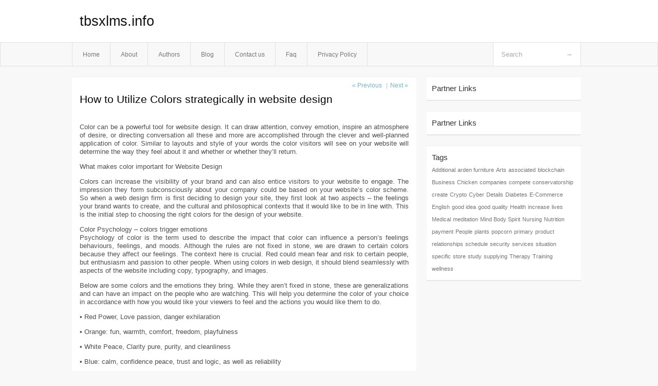

--- FILE ---
content_type: text/html; charset=UTF-8
request_url: http://tbsxlms.info/how-to-utilize-colors-strategically-in-website-design,html
body_size: 7140
content:
<!DOCTYPE html PUBLIC "-//W3C//DTD XHTML 1.0 Transitional//EN" "http://www.w3.org/TR/xhtml1/DTD/xhtml1-transitional.dtd">
<html xmlns="http://www.w3.org/1999/xhtml" dir="ltr" lang="en-US">
<head profile="http://gmpg.org/xfn/11">
	<meta http-equiv="Content-Type" content="text/html; charset=UTF-8" />
	<link rel="stylesheet" href="http://tbsxlms.info/wp-content/themes/mx/style.css" type="text/css" media="screen" />
	<link rel="pingback" href="http://tbsxlms.info/xmlrpc.php" />
	<title>How to Utilize Colors strategically in website design &laquo;  tbsxlms.info</title>
	<link rel="start" href="http://tbsxlms.info" title="tbsxlms.info Home" />
	<link rel="alternate" type="application/rss+xml" title="tbsxlms.info &raquo; Feed" href="http://tbsxlms.info/feed" />
<link rel="alternate" type="application/rss+xml" title="tbsxlms.info &raquo; Comments Feed" href="http://tbsxlms.info/comments/feed" />
<link rel="EditURI" type="application/rsd+xml" title="RSD" href="http://tbsxlms.info/xmlrpc.php?rsd" />
<link rel="wlwmanifest" type="application/wlwmanifest+xml" href="http://tbsxlms.info/wp-includes/wlwmanifest.xml" /> 
<link rel='index' title='tbsxlms.info' href='http://tbsxlms.info' />
<link rel='start' title='more sites' href='http://tbsxlms.info/more-sites,html' />
<link rel='prev' title='8 Tips on Hosting the Best Dinner Party in Toronto!' href='http://tbsxlms.info/8-tips-on-hosting-the-best-dinner-party-in-toronto,html' />
<link rel='next' title='5 Areas Where Interest Rates Matter!' href='http://tbsxlms.info/5-areas-where-interest-rates-matter,html' />
<meta name="generator" content="WordPress 3.1.3" />
<link rel='canonical' href='http://tbsxlms.info/how-to-utilize-colors-strategically-in-website-design,html' />
<link rel='shortlink' href='http://tbsxlms.info/?p=29' />
<style type="text/css">        #header {            background:#fff url();        }		.siteName a,.description{color:#111111}    </style></head>
<body class="single single-post postid-29 single-format-standard">

<div id="header">
		<div class="container">
					<h1 class="siteName">
									<a href="http://tbsxlms.info" title="tbsxlms.info">tbsxlms.info</a>
							</h1>

		</div>
		<div id="globalNavi">
			<div class="container">
					<div class="menu"><ul><li ><a href="http://tbsxlms.info/" title="Home">Home</a></li><li class="page_item page-item-5"><a href="http://tbsxlms.info/about" title="About">About</a></li><li class="page_item page-item-13"><a href="http://tbsxlms.info/authors" title="Authors">Authors</a></li><li class="page_item page-item-9"><a href="http://tbsxlms.info/blog" title="Blog">Blog</a></li><li class="page_item page-item-7"><a href="http://tbsxlms.info/contact-us" title="Contact us">Contact us</a></li><li class="page_item page-item-11"><a href="http://tbsxlms.info/faq" title="Faq">Faq</a></li><li class="page_item page-item-15"><a href="http://tbsxlms.info/privacy-policy" title="Privacy Policy">Privacy Policy</a></li></ul></div>
	
				<form method="get" id="searchform" action="http://tbsxlms.info/">
<div>
    <input type="text" name="s" id="s" value="Search" onfocus="if (this.value == 'Search') {this.value = '';}" onblur="if (this.value == '') {this.value = 'Search';}" />
    <input type="submit" id="gs" value="&#8594;"/>
    </div>
</form>			</div>
		</div>		
	</div>
<div class="clear"></div>
<div id="content">
		<div class="clear"></div>



	<div id="main">		<ul id="flip1">		<li class="newer"><a href="http://tbsxlms.info/8-tips-on-hosting-the-best-dinner-party-in-toronto,html" rel="prev">&laquo; Previous</a> </li>		<li class="older">|<a href="http://tbsxlms.info/5-areas-where-interest-rates-matter,html" rel="next">Next &raquo; </a> </li>		</ul>	<div class="section entry" id="entry29" class="post-29 post type-post status-publish format-standard hentry category-uncategorized tag-computers tag-technology">			<div class="post">			<h1 class="entry-title">How to Utilize Colors strategically in website design</h1>				<div class="singleinfo">				</div><div class="clear"></div>			<div class="entry"><p>Color can be a powerful tool for website design. It can draw attention, convey emotion, inspire an atmosphere of desire, or directing conversation all these and more are accomplished through the clever and well-planned application of color. Similar to layouts and style of your words the color visitors will see on your website will determine the way they feel about it and whether or whether they&#8217;ll return.</p>
<p>What makes color important for Website Design</p>
<p>Colors can increase the visibility of your brand and can also entice visitors to your website to engage. The impression they form subconsciously about your company could be based on your website&#8217;s color scheme. So when a web design firm is first deciding to design your site, they first look at two aspects &#8211; the feelings your brand wants to create, and the cultural and philosophical contexts that it would like to be in line with. This is the initial step to choosing the right colors for the design of your website.</p>
<p>Color Psychology &#8211; colors trigger emotions<br />
Psychology of color is the term used to describe the impact that color can influence a person&#8217;s feelings behaviours, feelings, and moods. Although the rules are not fixed in stone, we are drawn to certain colors because they affect our feelings. The context here is crucial. Red could mean fear and risk to certain people, but enthusiasm and passion to other people. When using colors in web design, it should blend seamlessly with aspects of the website including copy, typography, and images.</p>
<p>Below are some colors and the emotions they bring. While they aren&#8217;t fixed in stone, these are generalizations and can have an impact on the people who are watching. This will help you determine the color of your choice in accordance with how you would like your viewers to feel and the actions you would like them to do.</p>
<p>• Red Power, Love passion, danger exhilaration</p>
<p>• Orange: fun, warmth, comfort, freedom, playfulness</p>
<p>• White Peace, Clarity pure, purity, and cleanliness</p>
<p>• Blue: calm, confidence peace, trust and logic, as well as reliability</p>
<p>• Purple: luxury, sophistication, mystery, loyalty, creativity</p>
<p>• Pink: gentleness, sincerity, nurturing, warmth</p>
<p>• Green: health, nature, prosperity, abundance</p>
<p>• Brown nature protection, security, support</p>
<p>• Yellow: happiness, creativity, optimism, friendliness</p>
<p>• The Black: class, control power, sophistication and depression</p>
<p>Cultural Context<br />
While various colors could have different meanings for individuals, colors can are also associated with cultural significance. In many Western countries, it is believed that black symbolizes mourning and death, while the same color is used in a variety of Eastern nations.</p>
<p>The color Red is thought to be associated with focus and pressure in Western culture, while many Eastern cultures believe it is associated with luck. It is important to consider the context when making a selection of colors. Most of the time, you&#8217;ll prefer to select the colors of your company based on the audience you want to reach. Based on the location where your market is located the colors displayed on your site could convey significant messages in different ways.</p>
<p>However, it&#8217;s not always the case particularly when it comes to massive and well-known brands that have images already embedded in our consciousness. The red color of Coca-Cola or KFC, for example, will typically have no negative associations anymore, considering the extent to which well-known and loved they are.</p>
<p>The Basics of Color Theory</p>
<p>Theory of Color is an established set of rules that can be helpful in understanding and creating complementary colors and combinations. These basic principles can assist you in creating a color colour scheme that is appropriate to your company&#8217;s specific requirements.</p>
<p>Primary Colors: They are three in total &#8211; blue, red and yellow.</p>
<p>Secondary Colors: These colors are created using primary color combinations like the green (yellow and blue) and orange (yellow and red) along with purple (blue plus red).</p>
<p>Tertiary Colors: These are colors made by mixing primary with secondary color.</p>
<p>Shades, Tints Tones: The colors listed above are referred to by some as &#8220;pure shades&#8221;. But, these colors can be used to create other colors. Tints are created by adding white to pure colors, which makes them less intense and lighter. Shades are created by adding a lack and making them heavier and more powerful. It is possible to use white and black in different levels to create tones using pure hues.</p>
<p>Contrast: Contrast is the perception of the difference between two hues when put next to each other. The greater the contrast, the more the two colours stand out from one another. This is a crucial idea since different levels of contrast can make an entirely different look to your site. A text that is colored and placed with a background that is low in contrast could cause issues with reading. Contrast may also make certain elements stand out (or even deflect attention from particular elements when used effectively) in your website and can make them stand out visually.</p>
<p>Color Models</p>
<p>When designing graphic designs, color is defined using color models. This is due to the fact that it is possible to find millions of different colors and it&#8217;s impossible to list every single one. The standards were developed to allow us to easily define colors by using numbers.</p>
<p>RGB Model: The model that is used when working with designs on the screen. RGB refers to Red as well as Green and Blue. The three colors are assigned a value of zero to 255, and the different combinations give us different shades. The colors are typically displayed as color codes, six-digit hexadecimal code numbers. It&#8217;s an &#8220;additive&#8221; color model.</p>
<p>CMYK Model: This model is utilized to print for printing purposes. It is a combination of Cyan, Magenta, Yellow and Black Each color is described using its proportion of these colors. It is a &#8220;subtractive&#8221; colour model.</p>
<p>the LAB Model: The word LAB means lightness, A channel as well as B channel. It&#8217;s a more complicated model. It includes the lightness factor, which is a range of zero to 100, an A component that is located on the red-green axis, and a B component that is located on the blue and yellow axis. This means that the color description is more akin to human perception when compared to RGB and CMYK models.</p>
<p>Making Color Palettes</p>
<p>The first color you select for your website is the primary color of your company&#8217;s branding (Red is the color of Coca Cola, for example). This is where the psychology of color is particularly useful. The color you choose is in accordance with the feelings and the personality you want to communicate. Following that, you build your color palette with the colors that complement the base color. This is the time when the color wheel is used.</p>
<p>Color Wheel: A color wheel can be described as an instrument that is used to illustrate the connection between different colors. It&#8217;s basically an abstract drawing that arranges different hues of color within a circle.</p>
<p>With the aid of a color wheel, you have are five primary types of color palettes you can make with the help of color wheel</p>
<p>Analogous Palette: Analogous colors are put on top of each other in the form of a color wheel. They are in low contrast against each other and work well together, giving an elegant effect.</p>
<p>Monochromatic Palette: The palettes are made up of one hue that is distinctive, and is complemented by elements of various colors and hues. The palette is appealing to look at. To prevent an uninteresting look it&#8217;s beneficial to add different colors, or even complimentary elements to your website.</p>
<p>The HTML0 Triad Palette &#8211; This palette is composed of three colors, which are evenly spaced from each other on the wheel of color. This method should be employed with care, and not only to select colours that go well with each other and blend well but also to utilize the colors in a way that doesn&#8217;t appear too cluttered and loud.</p>
<p>Complementary Palette: The Complementary palette is made up of colors that are on opposite sides of the spectrum of colors. This is a great way to create striking art designs that attract attention to certain parts of your site.</p>
<p>Split-complementary Palette: The palette is similar to complement palettes, but it has another color placed beside one of the colors that complement each other on the wheel of color. If used correctly this design can be effective in creating a natural appearance without too much sound.</p>
<p>Effective Tools to Inspire</p>
<p>Inspiration for new colors can be found everywhere from competitor websites to nature, and the beautiful outdoors. It&#8217;s also beneficial to keep abreast of the new trends in branding. Here are some helpful tools to help you get going with fresh color concepts right away.</p>
<p>Pinterest The website Pinterest is a wealth of color palette concepts developed by designers from all over the globe. They can be an incredible source of ideas.</p>
<p>Pantone: The color Pantone has been the leading company in the area of color. It is an index of color that determines the various shades of the various hues. The most recent trends in color in fashion and design generally stem from pantone.</p>
<p>color-scheme Creation Websites: There are many dedicated color websites for designers that can assist you in creating colors and play around with the palettes in any way you would like. This is a fantastic opportunity to try out and create new palettes for yourself. Websites such as Adobe Color Wheel, Color Collective along with Design Seeds can be great for quick ideas.</p>
<p>Conclusion</p>
<p>While color alone may not be the sole factor in website design, it does play an important role. If used properly and in a way that is appropriate, the color(s) that you use be a defining factor for your company&#8217;s image. Utilizing the tricks and tips that were mentioned earlier, you will not have any issues using colors in your web design to get the most impact.</p>
<div class="mads-block"></div></div>			<div class="clear"></div>								<span class="infobottom">					 &raquo; Tags:  <span class="tags"><a href="http://tbsxlms.info/tag/computers" rel="tag">Computers</a> , <a href="http://tbsxlms.info/tag/technology" rel="tag">Technology</a></span>					 				</span>		</div>					<div class="related">					</div>			<div class="flip">	<div class="prevpost">&laquo; <a href="http://tbsxlms.info/8-tips-on-hosting-the-best-dinner-party-in-toronto,html" rel="prev">8 Tips on Hosting the Best Dinner Party in Toronto!</a></div>	<div class="nextpost"><a href="http://tbsxlms.info/5-areas-where-interest-rates-matter,html" rel="next">5 Areas Where Interest Rates Matter!</a> &raquo;</div>	</div>
<!-- You can start editing here. -->
	<div id="comments">
		
		
					<!-- If comments are closed. -->
			<p class="nocomments">Comments are closed.</p>

				
									</div>
<div class="clear"></div>
	</div><!-- section entry -->	</div><!-- main -->	<div id="sidebar">
<ul>
<li id="execphp-3" class="widget-container widget_execphp"><span class="widgettitle">Partner Links</span>			<div class="execphpwidget"></div>
		</li><li id="execphp-4" class="widget-container widget_execphp"><span class="widgettitle">Partner Links</span>			<div class="execphpwidget"></div>
		</li><li id="tag_cloud-3" class="widget-container widget_tag_cloud"><span class="widgettitle">Tags</span><div class="tagcloud"><a href='http://tbsxlms.info/tag/additional' class='tag-link-10' title='1 topic' style='font-size: 8pt;'>Additional</a>
<a href='http://tbsxlms.info/tag/arden-furniture' class='tag-link-36' title='1 topic' style='font-size: 8pt;'>arden furniture</a>
<a href='http://tbsxlms.info/tag/arts' class='tag-link-25' title='1 topic' style='font-size: 8pt;'>Arts</a>
<a href='http://tbsxlms.info/tag/associated' class='tag-link-22' title='1 topic' style='font-size: 8pt;'>associated</a>
<a href='http://tbsxlms.info/tag/blockchain' class='tag-link-28' title='1 topic' style='font-size: 8pt;'>blockchain</a>
<a href='http://tbsxlms.info/tag/business' class='tag-link-26' title='1 topic' style='font-size: 8pt;'>Business</a>
<a href='http://tbsxlms.info/tag/chicken' class='tag-link-17' title='1 topic' style='font-size: 8pt;'>Chicken</a>
<a href='http://tbsxlms.info/tag/companies' class='tag-link-32' title='1 topic' style='font-size: 8pt;'>companies</a>
<a href='http://tbsxlms.info/tag/compete' class='tag-link-4' title='1 topic' style='font-size: 8pt;'>compete</a>
<a href='http://tbsxlms.info/tag/conservatorship' class='tag-link-24' title='1 topic' style='font-size: 8pt;'>conservatorship</a>
<a href='http://tbsxlms.info/tag/create' class='tag-link-19' title='1 topic' style='font-size: 8pt;'>create</a>
<a href='http://tbsxlms.info/tag/crypto' class='tag-link-27' title='1 topic' style='font-size: 8pt;'>Crypto</a>
<a href='http://tbsxlms.info/tag/cyber' class='tag-link-29' title='1 topic' style='font-size: 8pt;'>Cyber</a>
<a href='http://tbsxlms.info/tag/details' class='tag-link-16' title='1 topic' style='font-size: 8pt;'>Details</a>
<a href='http://tbsxlms.info/tag/diabetes' class='tag-link-38' title='1 topic' style='font-size: 8pt;'>Diabetes</a>
<a href='http://tbsxlms.info/tag/e-commerce' class='tag-link-31' title='1 topic' style='font-size: 8pt;'>E-Commerce</a>
<a href='http://tbsxlms.info/tag/english' class='tag-link-11' title='1 topic' style='font-size: 8pt;'>English</a>
<a href='http://tbsxlms.info/tag/good-idea' class='tag-link-7' title='1 topic' style='font-size: 8pt;'>good idea</a>
<a href='http://tbsxlms.info/tag/good-quality' class='tag-link-18' title='1 topic' style='font-size: 8pt;'>good quality</a>
<a href='http://tbsxlms.info/tag/health' class='tag-link-41' title='1 topic' style='font-size: 8pt;'>Health</a>
<a href='http://tbsxlms.info/tag/increase' class='tag-link-5' title='1 topic' style='font-size: 8pt;'>increase</a>
<a href='http://tbsxlms.info/tag/lives' class='tag-link-13' title='1 topic' style='font-size: 8pt;'>lives</a>
<a href='http://tbsxlms.info/tag/medical' class='tag-link-43' title='1 topic' style='font-size: 8pt;'>Medical</a>
<a href='http://tbsxlms.info/tag/meditation' class='tag-link-23' title='1 topic' style='font-size: 8pt;'>meditation</a>
<a href='http://tbsxlms.info/tag/mind-body-spirit' class='tag-link-44' title='1 topic' style='font-size: 8pt;'>Mind Body Spirit</a>
<a href='http://tbsxlms.info/tag/nursing' class='tag-link-45' title='1 topic' style='font-size: 8pt;'>Nursing</a>
<a href='http://tbsxlms.info/tag/nutrition' class='tag-link-46' title='1 topic' style='font-size: 8pt;'>Nutrition</a>
<a href='http://tbsxlms.info/tag/payment' class='tag-link-33' title='1 topic' style='font-size: 8pt;'>payment</a>
<a href='http://tbsxlms.info/tag/people' class='tag-link-6' title='1 topic' style='font-size: 8pt;'>People</a>
<a href='http://tbsxlms.info/tag/plants' class='tag-link-37' title='1 topic' style='font-size: 8pt;'>plants</a>
<a href='http://tbsxlms.info/tag/popcorn' class='tag-link-9' title='1 topic' style='font-size: 8pt;'>popcorn</a>
<a href='http://tbsxlms.info/tag/primary' class='tag-link-14' title='1 topic' style='font-size: 8pt;'>primary</a>
<a href='http://tbsxlms.info/tag/product' class='tag-link-21' title='1 topic' style='font-size: 8pt;'>product</a>
<a href='http://tbsxlms.info/tag/relationships' class='tag-link-20' title='1 topic' style='font-size: 8pt;'>relationships</a>
<a href='http://tbsxlms.info/tag/schedule' class='tag-link-34' title='1 topic' style='font-size: 8pt;'>schedule</a>
<a href='http://tbsxlms.info/tag/security' class='tag-link-30' title='1 topic' style='font-size: 8pt;'>security</a>
<a href='http://tbsxlms.info/tag/services' class='tag-link-35' title='1 topic' style='font-size: 8pt;'>services</a>
<a href='http://tbsxlms.info/tag/situation' class='tag-link-39' title='1 topic' style='font-size: 8pt;'>situation</a>
<a href='http://tbsxlms.info/tag/specific' class='tag-link-8' title='1 topic' style='font-size: 8pt;'>specific</a>
<a href='http://tbsxlms.info/tag/store' class='tag-link-15' title='1 topic' style='font-size: 8pt;'>store</a>
<a href='http://tbsxlms.info/tag/study' class='tag-link-12' title='1 topic' style='font-size: 8pt;'>study</a>
<a href='http://tbsxlms.info/tag/supplying' class='tag-link-40' title='1 topic' style='font-size: 8pt;'>supplying</a>
<a href='http://tbsxlms.info/tag/therapy' class='tag-link-47' title='1 topic' style='font-size: 8pt;'>Therapy</a>
<a href='http://tbsxlms.info/tag/training' class='tag-link-3' title='1 topic' style='font-size: 8pt;'>Training</a>
<a href='http://tbsxlms.info/tag/wellness' class='tag-link-42' title='1 topic' style='font-size: 8pt;'>wellness</a></div>
</li>
</ul>
</div>		<!-- wmm d --></div><!-- content --><div id="footer">		<p class="support">			 <div id="footer">Copyright &copy; 2026 <a href="http://tbsxlms.info" title="tbsxlms.info">tbsxlms.info</a> - All rights reserved<p/></div>
	</p>
</div><script defer src="https://static.cloudflareinsights.com/beacon.min.js/vcd15cbe7772f49c399c6a5babf22c1241717689176015" integrity="sha512-ZpsOmlRQV6y907TI0dKBHq9Md29nnaEIPlkf84rnaERnq6zvWvPUqr2ft8M1aS28oN72PdrCzSjY4U6VaAw1EQ==" data-cf-beacon='{"version":"2024.11.0","token":"e867e6c2bddf44178c042a02434fc1c5","r":1,"server_timing":{"name":{"cfCacheStatus":true,"cfEdge":true,"cfExtPri":true,"cfL4":true,"cfOrigin":true,"cfSpeedBrain":true},"location_startswith":null}}' crossorigin="anonymous"></script>
</body>
</html>